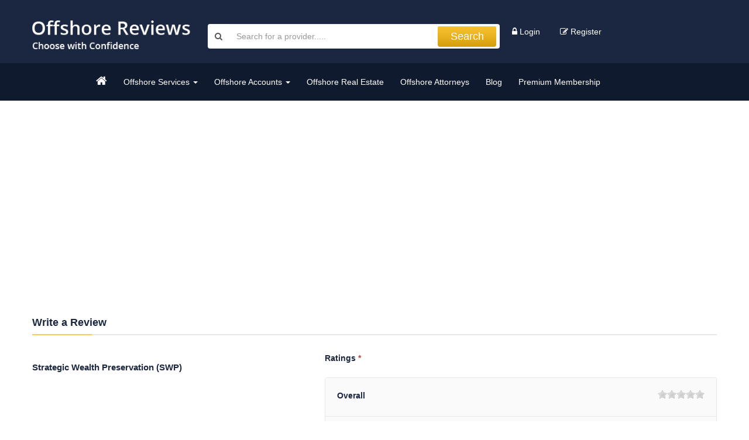

--- FILE ---
content_type: text/html; charset=utf-8
request_url: https://www.offshorereviews.com/write-a-review/provider/strategic-wealth-preservation
body_size: 45129
content:
<!DOCTYPE html>
<html>
<head lang="en">
    <meta charset="utf-8">
    <meta http-equiv="X-UA-Compatible" content="IE=edge">
    <meta name="viewport" content="width=device-width, initial-scale=1">
        <title>Offshore Incorporator</title>
        <!-- The above 3 meta tags *must* come first in the head; any other head content must come *after* these tags -->

    <link href="/site/css?v=zowmODK-MFfZkpqYdc_RyuHQ_xoSzoO_vzbRH4NJnIs1" rel="stylesheet"/>

    <link href="/Areas/Admin/Content/assets/global/plugins/select2/select2.css" rel="stylesheet" />
    <link href="/Areas/Admin/Content/assets/global/css/plugins.css" rel="stylesheet" />
    <link href="https://fonts.googleapis.com/css?family=Roboto+Condensed:300,300i,400,400i,700,700i" rel="stylesheet">
    <!-- HTML5 shim and Respond.js for IE8 support of HTML5 elements and media queries -->
    <!-- WARNING: Respond.js doesn't work if you view the page via file:// -->
    <!--[if lt IE 9]>
      <script src="https://oss.maxcdn.com/html5shiv/3.7.2/html5shiv.min.js"></script>
      <script src="https://oss.maxcdn.com/respond/1.4.2/respond.min.js"></script>
    <![endif]-->
    <script>
        (function (i, s, o, g, r, a, m) {
            i['GoogleAnalyticsObject'] = r; i[r] = i[r] || function () {
                (i[r].q = i[r].q || []).push(arguments)
            }, i[r].l = 1 * new Date(); a = s.createElement(o),
          m = s.getElementsByTagName(o)[0]; a.async = 1; a.src = g; m.parentNode.insertBefore(a, m)
        })(window, document, 'script', '//www.google-analytics.com/analytics.js', 'ga');

        ga('create', 'UA-71257035-1', 'auto');
        ga('send', 'pageview');

    </script>
<!-- Google tag (gtag.js) -->
<script async src="https://www.googletagmanager.com/gtag/js?id=G-H3257KS6QT"></script>
<script>
  window.dataLayer = window.dataLayer || [];
  function gtag(){dataLayer.push(arguments);}
  gtag('js', new Date());

  gtag('config', 'G-H3257KS6QT');
</script>

    <!-- Google Code for Remarketing Tag -->
    <!--
    Remarketing tags may not be associated with personally identifiable information or placed on pages related to sensitive categories. See more information and instructions on how to setup the tag on: http://google.com/ads/remarketingsetup-->
    <script type="text/javascript">
        /* <![CDATA[ */
        var google_conversion_id = 872399373;
        var google_custom_params = window.google_tag_params;
        var google_remarketing_only = true;
        /* ]]> */
    </script>
    <script type="text/javascript" src="//www.googleadservices.com/pagead/conversion.js">
    </script>
	<script src='https://www.google.com/recaptcha/api.js'></script>
    <noscript>
        <div style="display:inline;">
            <img height="1" width="1" style="border-style:none;" alt="" src="//googleads.g.doubleclick.net/pagead/viewthroughconversion/872399373/?guid=ON&amp;script=0" />
        </div>
    </noscript>
</head>
<body>
    <div class="site-header">
        <div class="container">
            <div class="row">
                <div class="col-md-3 col-sm-3">
                    <div class="header-logo">
                        <a href="/"><img src="/Content/images/logo.png" class="img-responsive" /></a>
                    </div>
                </div>

                <div class="col-md-9 col-sm-9 col-xs-12">
                    <div class="search-main clearfix">
                        <div class="header-right">
                            <div class="row">
                                <div class="col-md-12">
                                        <div >
                                            <div class="user-login">
                                                <a href="/Account/Login">
                                                    <i class="fa fa-lock"></i>
                                                    Login
                                                </a>
                                            </div>
                                            <div class="user-login">
                                                <a href="/Account/Register">
                                                    <i class="fa fa-pencil-square-o"></i>
                                                    Register
                                                </a>
                                            </div>
											
                                        </div>

                                </div>
                            </div>
                        </div>
                        <div class="search-form">
<form action="/Offshore/Search" method="post">                                <div class="input-group divcenter">
                                    <span class="input-group-addon"><i class="fa fa-search"></i></span>
                                    <input type="text" class="form-control" name="search" placeholder="Search for a provider.....">
                                    <span class="input-group-btn">
                                        <button type="submit" class="btn btn-icon">Search</button>
                                    </span>
                                </div>
</form>                        </div>
                        
                    </div>

                </div>

                
                
            </div>

        </div>
    </div>
    <!-- <div class="header-min-menu">
        <div class="container">
            <div id="menu_vert">
                <div id="slicknav_menu"></div>
                <div id="menuwrapper">
                    <ul id="primary-nav">
                        <li>
                            <a class="" href="/"><i class="fa fa-home"></i></a>
                        </li>
                                    <li>
                                        <a href="/reviews/offshore-incorporators-reviews">Offshore Incorporators</a>
                                    </li>
                                    <li>
                                        <a href="/reviews/offshore-registered-agents-reviews">Offshore Registered Agents</a>
                                    </li>
                                    <li>
                                        <a href="/reviews/offshore-banks-reviews">Offshore Banks</a>
                                    </li>
                                    <li>
                                        <a href="/reviews/offshore-brokerages-reviews">Offshore Brokerages</a>
                                    </li>
                                    <li>
                                        <a href="/reviews/offshore-ira-retirement-401k-reviews">Offshore Retirement Accounts</a>
                                    </li>
                                    <li>
                                        <a href="/reviews/offshore-precious-metals-reviews">Offshore Precious Metals</a>
                                    </li>
                                    <li>
                                        <a href="/reviews/offshore-real-estate-reviews-reviews">Offshore Real Estate</a>
                                    </li>
                                    <li>
                                        <a href="/reviews/offshore-merchant-accounts-reviews">Offshore Merchant Accounts</a>
                                    </li>
                                    <li>
                                        <a href="/reviews/offshore-attorneys-and-offshore-law-firms-reviews">Offshore Attorneys</a>
                                    </li>
                                    <li>
                                        <a href="/reviews/offshore-fund-providers-reviews">Offshore Fund Providers</a>
                                    </li>
                                    <li>
                                        <a href="/reviews/offshore-cryptocurrency-exchanges-reviews">Offshore Crypto Exchanges</a>
                                    </li>
                                    <li>
                                        <a href="/reviews/offshore-passports-residency-citizenship-reviews">2nd Passports &amp; Residency</a>
                                    </li>

                        <li>
                            <a class="" href="/blog">Blog</a>
                        </li>
                    </ul>
                </div>
            </div>
        </div>
    </div> -->
    <div class="header-min-menu">
        <div class="container">
            <div id="menu_vert">
                <!-- <div id="slicknav_menu"></div> -->
                <!-- Brand and toggle get grouped for better mobile display -->
                <div class="navbar-header">
                    <button type="button" class="navbar-toggle collapsed" data-toggle="collapse" data-target="#menuwrapper" aria-expanded="false">
                        <span class="sr-only">Toggle navigation</span>
                        <span class="icon-bar"></span>
                        <span class="icon-bar"></span>
                        <span class="icon-bar"></span>
                    </button>
                </div>
                <div id="menuwrapper" class="collapse navbar-collapse">
                    <ul id="primary-nav" class="navbar-nav nav">
                        <li>
                            <a class="" href="/"><i class="fa fa-home"></i></a>
                            
                        </li>
                        <li class="dropdown">
                            <a href="javascript:void(0);" class="dropdown-toggle" data-toggle="dropdown" role="button" aria-haspopup="true" aria-expanded="true" >Offshore Services <span class="caret"></span></a>
                            <ul class="dropdown-menu">
                                <li><a href="/reviews/offshore-incorporators-reviews">Offshore Incorporators</a></li>
                                <li><a href="/reviews/offshore-registered-agents-reviews">Offshore Registered Agents</a></li>
                                <li><a href="/reviews/offshore-ira-retirement-401k-reviews">Offshore Retirement Accounts</a></li>
                                <li><a href="/reviews/offshore-merchant-accounts-reviews">Offshore Merchant Accounts</a></li>
                                <li><a href="/reviews/offshore-passports-residency-citizenship-reviews">2nd Passports & Residency</a></li>
								<li><a href="/reviews/offshore-fund-providers-reviews">Offshore Fund Providers</a></li>
                            </ul>
                        </li>
                        <li class="dropdown">
                            <a  href="javascript:void(0);" class="dropdown-toggle" data-toggle="dropdown" role="button" aria-haspopup="true" aria-expanded="true">Offshore Accounts <span class="caret"></span></a>
                            <ul class="dropdown-menu">
                                <li><a href="/reviews/offshore-banks-reviews">Offshore Banks</a></li>
                                <li><a href="/reviews/offshore-brokerages-reviews">Offshore Brokerages</a></li>
                                <li><a href="/reviews/offshore-precious-metals-reviews">Offshore Precious Metals</a></li>
                                <li><a href="/reviews/offshore-cryptocurrency-exchanges-reviews">Offshore Crypto Exchanges</a></li>

                            </ul>
                        </li>

                        <li>
                            <a class="" href="/reviews/offshore-real-estate-reviews-reviews">Offshore Real Estate</a>
                        </li>
                        <li>
                            <a class="" href="/reviews/offshore-attorneys-and-offshore-law-firms-reviews">Offshore Attorneys</a>
                        </li>
                        <li>
                            <a class="" href="/blog">Blog</a>
                            
                        </li>
                        <li>
                            <a href="/Home/premium-membership">
                                Premium Membership
                            </a>
                        </li>

                    </ul>
                </div>
            </div>

        </div>
    </div>


    

<style>
    .tooltip-inner {
        max-width: none;
        text-align: justify;
    }
</style>
<link href="/Areas/Admin/Content/assets/global/plugins/bootstrap-switch/css/bootstrap-switch.css" rel="stylesheet" />
<link href="/Areas/Admin/Content/assets/global/plugins/rateit/src/rateit.css" rel="stylesheet" />
<div class="wrt_rvw">
    <div class="container">
        <div class="row">
                <div class="col-md-12">
                    <h2>Write a Review</h2>
                    <div class="wrt_rvt_bdr"></div>
                </div>
        </div>
            <div class="row">
                <div class="col-md-5">
                    <div class="offshore-blog">
                        <div class="offshore-image">
                            <div class="offshore-contain">
                                <a href="/provider/strategic-wealth-preservation-reviews"> <h3>Strategic Wealth Preservation (SWP)</h3></a>
                                    <p></p>
                            </div>

                        </div>
                    </div>
                </div>
                <div class="col-md-7">
                    <div class="wrt_rgt">
<form action="/write-a-review/provider/strategic-wealth-preservation" class="form-horizontal" enctype="multipart/form-data" id="writeReviews" method="post">                            <h3><label>Ratings <span class="required">*</span></label></h3>
                                <div class="alert alert-danger" style="display:none;">
                                    <button class="close" data-close="alert"></button>
                                    <span></span>
                                </div>
                            <div class="alert alert-success" style="display:none;">
                                <button class="close" data-close="alert"></button>
                                <span></span>
                            </div>
                            <div class="main_box">
                                <input data-val="true" data-val-number="The field ProviderReviewID must be a number." data-val-required="The ProviderReviewID field is required." id="ProviderReviewID" name="ProviderReviewID" type="hidden" value="0" />
                                <div class="box_cont">
                                    <label>Overall</label>
                                    <div class="click_rate">
                                        <input type="range" min="0" max="5" value="0" step="1" id="ratOverall" />
                                        <div class="rateit" data-rateit-backingfld="#ratOverall" data-rateit-resetable="false"> </div>
                                        <input data-val="true" data-val-number="The field OverAll must be a number." data-val-required="The OverAll field is required." id="ratingOverAll" name="OverAll" type="hidden" value="0" />
                                    </div>
                                </div>

                                <div class="box_cont">
                                    <label>Value</label>
                                    <div class="click_rate">
                                        <input type="range" min="0" max="5" value="0" step="1" id="ratValue" />
                                        <div class="rateit" data-rateit-backingfld="#ratValue" data-rateit-resetable="false"> </div>
                                        <input data-val="true" data-val-number="The field Value must be a number." data-val-required="The Value field is required." id="ratingValue" name="Value" type="hidden" value="0" />
                                    </div>
                                </div>


                                <div class="box_cont">
                                    <label>Service</label>
                                    <div class="click_rate">
                                        <input type="range" min="0" max="5" value="0" step="1" id="ratService" />
                                        <div class="rateit" data-rateit-backingfld="#ratService" data-rateit-resetable="false"> </div>
                                        <input data-val="true" data-val-number="The field Service must be a number." data-val-required="The Service field is required." id="ratingService" name="Service" type="hidden" value="0" />
                                    </div>
                                </div>

                                <div class="box_cont">
                                    <label>Expertise</label>
                                    <div class="click_rate">
                                        <input type="range" min="0" max="5" value="0" step="1" id="ratExpertise" />
                                        <div class="rateit" data-rateit-backingfld="#ratExpertise" data-rateit-resetable="false"> </div>
                                        <input data-val="true" data-val-number="The field Expertise must be a number." data-val-required="The Expertise field is required." id="ratingExpertise" name="Expertise" type="hidden" value="0" />
                                    </div>
                                </div>

                                <div class="box_cont last">
                                    <label>Would you recommend ?</label>
                                    <span>
                                        <label class="radio-inline">
                                            <input data-val="true" data-val-required="The IsRecommanded field is required." id="IsRecommanded" name="IsRecommanded" type="radio" value="True" /> Yes
                                        </label>
                                        <label class="radio-inline">
                                            <input checked="checked" id="IsRecommanded" name="IsRecommanded" type="radio" value="False" /> No
                                        </label>
                                    </span>
                                </div>
                            </div>
                                <div class="wrt_rvw">

                                    <div class="form-group">
                                        <label for="exampleInputEmail1">Title of Your Review <span class="required">*</span></label>
                                        <input class="form-control required" id="ReviewTitle" name="ReviewTitle" placeholder="Summarize Your Experience" type="text" value="" />
                                    </div>

                                    <div class="form-group">
                                        <label for="exampleInputEmail1">Your Review <span class="required">*</span></label>
                                        <textarea class="form-control required" cols="20" id="ReviewDescription" name="ReviewDescription" placeholder="Describe Your Experience In Detail" rows="3">
</textarea>
                                    </div>

                                    <div class="form-group what_box">
                                        <label for="exampleInputEmail1">Upload Proof of business relationship </label> <span>(optional)</span>

                                        <a class="what_link" href="javascript:void(0);" data-html="true" data-toggle="tooltip" data-placement="top" title="Upload proof of your business relationship with this provider and your review will be marked as a Verified Review.  Verified reviews indicate positively that the reviewer is (or was) a client of the provider and therefore are more authoritative than unverified reviews.
                                           <br><br>Proof of relationship documents include certificates of incorporation, receipts, bank or credit card statements with a transaction from the provider, online banking, trading or metals storage screenshots, invoices, etc.  PDF format is preferred.
                                           <br><br>**Proof of relationship documents will be reviewed and then securely deleted.">What's This?</a>
                                        <input type="file" class="form-control" id="reviewProof" name="reviewProof" style="height:auto;">
                                    </div>

                                        <div class="checbox">
                                            <label>
                                                <input type="checkbox" id="chkAgree"> I certify that this review is based on my own experience and is my genuine opinion of this offshore service provider. I understand that OffshoreReviews has a zero-tolerance policy on fake reviews. 
                                            </label>
                                        </div>
                                        <div class="submit_btn">
                                            <button type="submit" id="btnSubmit" class="review" data-toggle="modal"> Submit Your Review </button>
                                            
                                            <p>
                                                <b>
                                                    Only your Username will be the name listed on your reviews. Your first and last name will NOT be listed on the website, nor will it be available to providers. If you don’t have a Username, you will be prompted to create one after submitting your review.
                                                </b>
                                            </p>
                                        </div>
                                        <p>* Required</p>
                                </div>
</form>                    </div>
                </div>
            </div>
    </div>
</div>

<div>

</div>

<div id="submit_form" class="modal fade" tabindex="-1" role="dialog" aria-labelledby="contactprovider">
    <div class="modal-dialog modal-md">
        <div class="modal-content">
            <div class="modal-body">
                <button type="button" class="close" data-dismiss="modal" aria-label="Close"><span aria-hidden="true">&times;</span></button>
                <div class="row">
                    <div class="col-sm-12">
                        <div class="login_title"><h1>Sign in to complete your review</h1></div>
                        <div class="login_title_bdr"></div>
                        <div class="login_form">
                           
<form action="/Account/Login?returnUrl=%2Fwrite-a-review%2Fprovider%2Fstrategic-wealth-preservation" method="post"><input name="__RequestVerificationToken" type="hidden" value="ro7TZ8spvSX2fIkcvBQXYwn-HVHp0jeVVAy7EnqGM4Coy_iqrhaTt8_hRcNCPu4Bz72-qKL62kEQh3RKnl-j2wAVnV3wbyRGtonpWrtD5Go1" /><div class="validation-summary-valid" data-valmsg-summary="true"><ul><li style="display:none"></li>
</ul></div>                                <div class="login_title"><h1>Login</h1></div>
                                <div class="login_title_bdr"></div>
                                <div class="form-group">
                                    <input type="email" class="form-control" name="Email" placeholder="Email">
                                </div>
                                <div class="form-group">
                                    <input type="password" class="form-control" name="Password" placeholder="Password">
                                </div>
                                <div class="row submit_popup">
                                    <div class="col-sm-6">
                                        <button type="submit" class="btn btn-default" value="Login">Login</button>
                                        <a id="btnForgot" data-toggle="modal"> Forgot Your Password ? </a>
                                    </div>
                                    <div class="col-sm-6 spc">
                                        <div class="submit_title">Not an OffshoreReviews member?</div>
                                        <a id="btnJoin" data-toggle="modal">Join for free</a>
                                    </div>
                                </div>
</form>                        </div>
                    </div>
                </div>
            </div>
        </div><!-- /.modal-content -->
    </div>
</div><!-- /.modal -->

<div id="forgotpassword_form" class="modal fade" tabindex="-1" role="dialog" aria-labelledby="forgotpasswordbody">
    <div class="modal-dialog modal-md">
        <div class="modal-content">
            <div class="modal-body">
                <button type="button" class="close" data-dismiss="modal" aria-label="Close"><span aria-hidden="true">&times;</span></button>
                <div class="row">
                    <div class="col-sm-12">
                        <div class="login_form">
                            <form>
                                <div class="login_title"><h1>Forgot Password?</h1></div>
                                <div class="login_title_bdr"></div>
                                <div class="form-group">
                                    <input type="email" class="form-control" id="exampleInputEmail1" placeholder="Enter Your Email address">
                                </div>
                                <div class="row submit_popup">
                                    <div class="col-sm-12">
                                        <button type="submit" class="btn btn-default left_text" value="Forgot">Submit</button>

                                        <div class="spc back_btn left_text">
                                            <a id="btnLogin" class="btnLogin" data-toggle="modal">Back</a>
                                        </div>

                                    </div>
                                </div>
                            </form>
                        </div>
                    </div>
                </div>
            </div>
        </div><!-- /.modal-content -->
    </div>
</div>

<div id="register_form" class="modal fade" tabindex="-1" role="dialog" aria-labelledby="registerbody">
    <div class="modal-dialog modal-md">
        <div class="modal-content">
            <div class="modal-body">
                <button type="button" class="close" data-dismiss="modal" aria-label="Close"><span aria-hidden="true">&times;</span></button>
                <div class="row">
                    <div class="col-sm-12">
                        <div class="login_form">
<form action="/Account/Register?returnUrl=%2Fwrite-a-review%2Fprovider%2Fstrategic-wealth-preservation" method="post"><input name="__RequestVerificationToken" type="hidden" value="GEsWa-JxDqx3uds92LUIvOZXUOasvD2zDCqrp3HV45XgOMUwE3oDepo-IYtD0vWxat_B7o7WEqWqSYqxJ9u3PUAYilqsQx8a0QYAjCTy_kk1" /><div class="validation-summary-valid" data-valmsg-summary="true"><ul><li style="display:none"></li>
</ul></div>                                <div class="login_title"><h1>Registration</h1></div>
                                <div class="login_title_bdr"></div>
                                <div class="form-group">
                                    <input type="text" name="FirstName" class="form-control" id="txtFirstName" placeholder="First Name" />
                                </div>
                                <div class="form-group">
                                    <input type="text" name="LastName" class="form-control" id="txtLastName" placeholder="Last Name" />
                                </div>
                                <div class="form-group">
                                    <input type="text" name="NickName" class="form-control" id="txtNickName" placeholder="Nick Name" />
                                </div>
                                <div class="form-group">
                                    <input type="email" name="Email" class="form-control" id="txtEmail" placeholder="Email" />
                                </div>
                                <div class="form-group">
                                    <input type="password" name="Password" class="form-control" id="txtPassword" placeholder="Password" />
                                </div>
                                <input type="hidden" name="UserType" value="5" />
 <div class="g-recaptcha" data-sitekey="6Ldw2rMpAAAAAJNJi_nVVXUs138T-mI9iwUlCwb7"></div>
 <div class="validation-summary-errors" style="color:red" id="captchaMessage">Please verify that you are not a robot</div>
                                <div class="row submit_popup">
                                    <div class="col-sm-12">
                                        <button type="submit" onclick="return onSubmit()" class="btn btn-default left_text">Submit</button>

                                        <div class="spc back_btn">
                                            <a id="btnLogin" class="btnLogin left_text" data-toggle="modal">Back</a>
                                        </div>
                                    </div>
                                </div>
</form>                        </div>
                    </div>
                </div>
            </div>
        </div><!-- /.modal-content -->
    </div>
</div>


     <div class="container">
            <div class="row">
                <div class="col-md-10 col-sm-12">
<ins class="adsbygoogle"
style="display:block; "
data-ad-client="ca-pub-1750301943075978"
data-ad-slot="3813164024"
data-ad-format="auto"
data-full-width-responsive="true"></ins>
</div>
</div>
</div>
    <div class="footer">
        <div class="container">
            <div class="row">
                <div class="col-md-10 col-sm-12">
                    <div class="footer-menu">
                        <ul>
                            <li>
                                <a href="/Offshore/WriteReviewSearch">Write a Review </a>
                            </li>
                            
                            <li>
                                <a href="/Offshore/SuggestProvider">Suggest a Provider</a>
                            </li>
                            
                            
                                            <li>
                                                <a href="/Home/premium-membership">Premium Membership</a>
                                            </li>
                                            <li>
                                                <a href="/Home/choose-with-confidence">Choose With Confidence</a>
                                            </li>
                                            <li>
                                                <a href="/Home/about-offshore-reviews">About</a>
                                            </li>
                                            <li>
                                                <a href="/Home/contact">Contact</a>
                                            </li>
                                            <li>
                                                <a href="/Home/termsofuse">Terms Of Use</a>
                                            </li>
                                            <li>
                                                <a href="/Home/privacy-policy">Privacy Policy</a>
                                            </li>
                                            <li>
                                                <a href="/Home/offshore-vocabulary">Offshore Vocabulary</a>
                                            </li>

                            <li>
                                <a href="javascript:void(0);" class="signup-newsletter">Sign Up For Our Newsletter</a>
                            </li>
                            <li>
                                <a href="/blog">Blog</a>
                            </li>
                        </ul>
                        <p><a href="/">OffshoreReviews.com</a> &copy; 2026</p>
                    </div>
                </div>
                <div class="col-md-2 col-sm-12">
                    <div class="widget_social_icon">
                        <ul class="social_icon">
                            <li><a class="facebook" href="https://www.facebook.com/OffshoreReviews/" target="_blank"><i class="fa fa-facebook"></i></a></li>
                            <li><a class="twitter" href="https://twitter.com/OffshoreReviews" target="_blank"><i class="fa fa-twitter"></i></a></li>
                           
                        </ul>
                    </div>
                </div>
            </div>
        </div>
    </div>
    <div id="signup_newsletter" class="modal fade" tabindex="-1" role="dialog" aria-labelledby="registerbody">
        <div class="modal-dialog modal-md">
            <div class="modal-content">
                <div class="modal-body">
                    <button type="button" class="close" data-dismiss="modal" aria-label="Close"><span aria-hidden="true">&times;</span></button>
                    <div class="row">
                        <div class="col-sm-12">
                            <div class="login_form">
                                <div class="login_title">
                                    <h1>Sign Up For Our Newsletter</h1>
                                </div>
                                <div class="alert alert-danger" style="display:none;">
                                    <span></span>
                                </div>
                                <div class="alert alert-success" style="display:none;">
                                    <span></span>
                                </div>
<form action="/newslettersubscription" method="post">                                    <div class="form-area">
                                        <div class="form-group">
                                            <input type="email" required class="form-control" id="txtEmail" placeholder="Email Address" />
                                        </div>
                                        <div class="row submit_popup">
                                            <div class="col-sm-12">
                                                <button id="btnNewsLetterSubscription" type="submit" class="btn btn-default left_text">Submit</button>
                                                <div class="spc back_btn">
                                                    <a id="btnLogin" class="btnLogin left_text" data-dismiss="modal" data-toggle="modal">Back</a>
                                                </div>
                                            </div>
                                        </div>
                                    </div>
</form>                            </div>
                        </div>
                    </div>
                </div>
            </div><!-- /.modal-content -->
        </div>
    </div>
    <script src="/Scripts/js?v=Jb58g4lgTvC-Y6KdF_NLFS_wsF9-XbYLil4TC6iInKQ1"></script>

    <script type="text/javascript" src="/Areas/Admin/Content/assets/global/plugins/select2/select2.min.js"></script>
    <script type="text/javascript" src="/Areas/Admin/Content/assets/global/plugins/jquery-validation/js/jquery.validate.min.js"></script>
    <script type="text/javascript" src="/Areas/Admin/Content/assets/global/plugins/jquery-validation/js/additional-methods.min.js"></script>
    <script type="text/javascript" src="/Scripts/form-validation.js"></script>
    <script async src="//pagead2.googlesyndication.com/pagead/js/adsbygoogle.js"></script>
    <script>
        $(document).ready(function () {
            $('#primary-nav').slicknav({ prependTo: '#slicknav_menu' });

            $("#primary-nav > li").hover(function () {
                $("#primary-nav > li .menuactive").addClass('hoverd')
            }, function () {
                $("#primary-nav > li .menuactive").removeClass('hoverd')
            });

            var pgurl = window.location.href.substr(window.location.href.lastIndexOf("/") + 1);
            $("ul#primary-nav li a").each(function () {
                var url = $(this).attr("href").substr($(this).attr("href").lastIndexOf("/") + 1)
                if (url == pgurl) {
                    $(this).addClass("menuactive");
                }
            });
            $("#primary-nav  li .dropdown-menu .menuactive").closest('.dropdown').find('.dropdown-toggle').addClass('menuactive');

            $(".signup-newsletter").click(function () {
                $("#txtEmail").val('');
                $("#signup_newsletter .form-area").show();
                $('#signup_newsletter .alert').hide();
                $("#signup_newsletter").modal();
            });

            $('.select2_category').select2({
                placeholder: "Select an option",
                allowClear: true
            });

            $('#ddlHomeCountry').change(function () {
                window.location = $(this).val();
            });

            $("#btnNewsLetterSubscription").click(function () {
                if ($.trim($("#txtEmail").val()) == '') {
                    $("#signup_newsletter .alert.alert-danger").show().find('span').html("Email address is required.");
                    return false;
                }
                else if (!isValidEmailAddress($("#txtEmail").val())) {
                    $("#signup_newsletter .alert.alert-danger").show().find('span').html("Please enter valid email address.");
                    return false;
                }

                $.ajax({
                    cache: false,
                    type: "POST",
                    url: '/newslettersubscription',
                    data: { email: $.trim($("#txtEmail").val()) },
                    success: function (result) {
                        if (result.sucess) {
                            $("#signup_newsletter .form-area, #signup_newsletter .alert.alert-danger").hide();
                            $("#signup_newsletter .alert.alert-success").show().find('span').html(result.Message);
                        }
                        else {
                            $("#signup_newsletter .alert.alert-success").hide();
                            $("#signup_newsletter .alert.alert-danger").show().find('span').html(result.Message);
                        }
                    },
                    error: function () {
                        alert("Error");
                        $("#loading").hide();
                    }
                });
                return false;
            });
        });

        function isValidEmailAddress(emailAddress) {
            var pattern = /^([a-z\d!#$%&'*+\-\/=?^_`{|}~\u00A0-\uD7FF\uF900-\uFDCF\uFDF0-\uFFEF]+(\.[a-z\d!#$%&'*+\-\/=?^_`{|}~\u00A0-\uD7FF\uF900-\uFDCF\uFDF0-\uFFEF]+)*|"((([ \t]*\r\n)?[ \t]+)?([\x01-\x08\x0b\x0c\x0e-\x1f\x7f\x21\x23-\x5b\x5d-\x7e\u00A0-\uD7FF\uF900-\uFDCF\uFDF0-\uFFEF]|\\[\x01-\x09\x0b\x0c\x0d-\x7f\u00A0-\uD7FF\uF900-\uFDCF\uFDF0-\uFFEF]))*(([ \t]*\r\n)?[ \t]+)?")@(([a-z\d\u00A0-\uD7FF\uF900-\uFDCF\uFDF0-\uFFEF]|[a-z\d\u00A0-\uD7FF\uF900-\uFDCF\uFDF0-\uFFEF][a-z\d\-._~\u00A0-\uD7FF\uF900-\uFDCF\uFDF0-\uFFEF]*[a-z\d\u00A0-\uD7FF\uF900-\uFDCF\uFDF0-\uFFEF])\.)+([a-z\u00A0-\uD7FF\uF900-\uFDCF\uFDF0-\uFFEF]|[a-z\u00A0-\uD7FF\uF900-\uFDCF\uFDF0-\uFFEF][a-z\d\-._~\u00A0-\uD7FF\uF900-\uFDCF\uFDF0-\uFFEF]*[a-z\u00A0-\uD7FF\uF900-\uFDCF\uFDF0-\uFFEF])\.?$/i;
            return pattern.test(emailAddress);
        };

        $(document).ready(function () {
            (adsbygoogle = window.adsbygoogle || []).onload = function () {
                [].forEach.call(document.getElementsByClassName('adsbygoogle'), function () {
                    adsbygoogle.push({})
                })
            }
        });
    </script>
    
    <script src="/Areas/Admin/Content/assets/global/plugins/rateit/src/jquery.rateit.js"></script>
    <script src="/Areas/Admin/Content/assets/global/plugins/bootstrap-switch/js/bootstrap-switch.min.js"></script>
    <script>
        $(document).ready(function () {
            //$("[name='IsRecommanded']").bootstrapSwitch();
            $("#btnSubmitResponse").click(function () {
                var response = $.trim($(".textarea-comment").val());
                if (response == '') {
                    $('#error').addClass('alert alert-danger').text("Response is required");
                    return false;
                }
                else {
                    $('#error').text("").removeClass('alert alert-danger');
                    $("#commentform").submit();
                }
            });
 function onSubmit() {
     if (grecaptcha.getResponse()) {
         $('#captchaMessage').hide();

         return true;
     }
     $('#captchaMessage').show();
     return false;
 }
 $('#captchaMessage').hide();
            $("#btnJoin").click(function () {
                $('#submit_form').modal('hide');
                $('#forgotpassword_form').modal('hide');
                $('#register_form').modal();
            });

            $("#btnForgot").click(function () {
                $('#submit_form').modal('hide');
                $("#forgotpassword_form").modal();
                $('#register_form').modal('hide');
            });

            $(".btnLogin").click(function () {
                $('#submit_form').modal();
                $("#forgotpassword_form").modal('hide');
                $('#register_form').modal('hide');
            });

            $("#btnSubmit").click(function () {
                var OverAll = parseInt($("#ratOverall").val());
                var Value = parseInt($("#ratValue").val());
                var Service = parseInt($("#ratService").val());
                var Expertise = parseInt($("#ratExpertise").val());
                var Title = $.trim($("input[name='ReviewTitle']").val());
                var Description = $.trim($("textarea[name='ReviewDescription']").val());

                $("#ratingOverAll").val(OverAll);
                $("#ratingValue").val(Value);
                $("#ratingService").val(Service);
                $("#ratingExpertise").val(Expertise);

                var Error = [];
                if (OverAll <= 0 || isNaN(OverAll)) {
                    Error.push("Please give overall rating")
                }
                if (Value <= 0 || isNaN(Value)) {
                    Error.push("Please give value rating")
                }
                if (Service <= 0 || isNaN(Service)) {
                    Error.push("Please give service rating")
                }
                if (Expertise <= 0 || isNaN(Expertise)) {
                    Error.push("Please give exprttise rating")
                }
                if (Title == '') {
                    Error.push("Please enter review title")
                }
                if (Description == '') {
                    Error.push("Please enter review description")
                }
                if (!$("#chkAgree").is(":checked")) {
                    Error.push("Please check the <i>I certify</i> box to agree to our review terms.")
                }

                var allowedFiles = [".png", ".jpg", ".jpeg", ".gif", ".bmp", ".pdf"];
                var fileUpload = $("input[name='reviewProof']");
                var regex = new RegExp("([a-zA-Z0-9\s_\\.\-:])+(" + allowedFiles.join('|') + ")$");
                if (fileUpload.val() != '' && !regex.test(fileUpload.val().toLowerCase())) {
                    Error.push("Please upload files having extensions: <b>" + allowedFiles.join(', ') + "</b> only.");
                }
                if (Error.length > 0) {
                    $('.alert.alert-danger').show().find('span').html(Error.join("<br/>"));
                    return false;
                }
                else {
                    $('.alert.alert-danger').hide();
                }
                return true;
            });

            $(function () {
                $('[data-toggle="tooltip"]').tooltip()
            })
        });
    </script>


    <div id="loading" style="display:none;">
        <img id="loading-image" src="/Content/images/fancybox_loading@2x.gif" alt="Loading..." />
    </div>
</body>

</html>


--- FILE ---
content_type: text/html; charset=utf-8
request_url: https://www.google.com/recaptcha/api2/anchor?ar=1&k=6Ldw2rMpAAAAAJNJi_nVVXUs138T-mI9iwUlCwb7&co=aHR0cHM6Ly93d3cub2Zmc2hvcmVyZXZpZXdzLmNvbTo0NDM.&hl=en&v=N67nZn4AqZkNcbeMu4prBgzg&size=normal&anchor-ms=20000&execute-ms=30000&cb=4dubzo8t808y
body_size: 49194
content:
<!DOCTYPE HTML><html dir="ltr" lang="en"><head><meta http-equiv="Content-Type" content="text/html; charset=UTF-8">
<meta http-equiv="X-UA-Compatible" content="IE=edge">
<title>reCAPTCHA</title>
<style type="text/css">
/* cyrillic-ext */
@font-face {
  font-family: 'Roboto';
  font-style: normal;
  font-weight: 400;
  font-stretch: 100%;
  src: url(//fonts.gstatic.com/s/roboto/v48/KFO7CnqEu92Fr1ME7kSn66aGLdTylUAMa3GUBHMdazTgWw.woff2) format('woff2');
  unicode-range: U+0460-052F, U+1C80-1C8A, U+20B4, U+2DE0-2DFF, U+A640-A69F, U+FE2E-FE2F;
}
/* cyrillic */
@font-face {
  font-family: 'Roboto';
  font-style: normal;
  font-weight: 400;
  font-stretch: 100%;
  src: url(//fonts.gstatic.com/s/roboto/v48/KFO7CnqEu92Fr1ME7kSn66aGLdTylUAMa3iUBHMdazTgWw.woff2) format('woff2');
  unicode-range: U+0301, U+0400-045F, U+0490-0491, U+04B0-04B1, U+2116;
}
/* greek-ext */
@font-face {
  font-family: 'Roboto';
  font-style: normal;
  font-weight: 400;
  font-stretch: 100%;
  src: url(//fonts.gstatic.com/s/roboto/v48/KFO7CnqEu92Fr1ME7kSn66aGLdTylUAMa3CUBHMdazTgWw.woff2) format('woff2');
  unicode-range: U+1F00-1FFF;
}
/* greek */
@font-face {
  font-family: 'Roboto';
  font-style: normal;
  font-weight: 400;
  font-stretch: 100%;
  src: url(//fonts.gstatic.com/s/roboto/v48/KFO7CnqEu92Fr1ME7kSn66aGLdTylUAMa3-UBHMdazTgWw.woff2) format('woff2');
  unicode-range: U+0370-0377, U+037A-037F, U+0384-038A, U+038C, U+038E-03A1, U+03A3-03FF;
}
/* math */
@font-face {
  font-family: 'Roboto';
  font-style: normal;
  font-weight: 400;
  font-stretch: 100%;
  src: url(//fonts.gstatic.com/s/roboto/v48/KFO7CnqEu92Fr1ME7kSn66aGLdTylUAMawCUBHMdazTgWw.woff2) format('woff2');
  unicode-range: U+0302-0303, U+0305, U+0307-0308, U+0310, U+0312, U+0315, U+031A, U+0326-0327, U+032C, U+032F-0330, U+0332-0333, U+0338, U+033A, U+0346, U+034D, U+0391-03A1, U+03A3-03A9, U+03B1-03C9, U+03D1, U+03D5-03D6, U+03F0-03F1, U+03F4-03F5, U+2016-2017, U+2034-2038, U+203C, U+2040, U+2043, U+2047, U+2050, U+2057, U+205F, U+2070-2071, U+2074-208E, U+2090-209C, U+20D0-20DC, U+20E1, U+20E5-20EF, U+2100-2112, U+2114-2115, U+2117-2121, U+2123-214F, U+2190, U+2192, U+2194-21AE, U+21B0-21E5, U+21F1-21F2, U+21F4-2211, U+2213-2214, U+2216-22FF, U+2308-230B, U+2310, U+2319, U+231C-2321, U+2336-237A, U+237C, U+2395, U+239B-23B7, U+23D0, U+23DC-23E1, U+2474-2475, U+25AF, U+25B3, U+25B7, U+25BD, U+25C1, U+25CA, U+25CC, U+25FB, U+266D-266F, U+27C0-27FF, U+2900-2AFF, U+2B0E-2B11, U+2B30-2B4C, U+2BFE, U+3030, U+FF5B, U+FF5D, U+1D400-1D7FF, U+1EE00-1EEFF;
}
/* symbols */
@font-face {
  font-family: 'Roboto';
  font-style: normal;
  font-weight: 400;
  font-stretch: 100%;
  src: url(//fonts.gstatic.com/s/roboto/v48/KFO7CnqEu92Fr1ME7kSn66aGLdTylUAMaxKUBHMdazTgWw.woff2) format('woff2');
  unicode-range: U+0001-000C, U+000E-001F, U+007F-009F, U+20DD-20E0, U+20E2-20E4, U+2150-218F, U+2190, U+2192, U+2194-2199, U+21AF, U+21E6-21F0, U+21F3, U+2218-2219, U+2299, U+22C4-22C6, U+2300-243F, U+2440-244A, U+2460-24FF, U+25A0-27BF, U+2800-28FF, U+2921-2922, U+2981, U+29BF, U+29EB, U+2B00-2BFF, U+4DC0-4DFF, U+FFF9-FFFB, U+10140-1018E, U+10190-1019C, U+101A0, U+101D0-101FD, U+102E0-102FB, U+10E60-10E7E, U+1D2C0-1D2D3, U+1D2E0-1D37F, U+1F000-1F0FF, U+1F100-1F1AD, U+1F1E6-1F1FF, U+1F30D-1F30F, U+1F315, U+1F31C, U+1F31E, U+1F320-1F32C, U+1F336, U+1F378, U+1F37D, U+1F382, U+1F393-1F39F, U+1F3A7-1F3A8, U+1F3AC-1F3AF, U+1F3C2, U+1F3C4-1F3C6, U+1F3CA-1F3CE, U+1F3D4-1F3E0, U+1F3ED, U+1F3F1-1F3F3, U+1F3F5-1F3F7, U+1F408, U+1F415, U+1F41F, U+1F426, U+1F43F, U+1F441-1F442, U+1F444, U+1F446-1F449, U+1F44C-1F44E, U+1F453, U+1F46A, U+1F47D, U+1F4A3, U+1F4B0, U+1F4B3, U+1F4B9, U+1F4BB, U+1F4BF, U+1F4C8-1F4CB, U+1F4D6, U+1F4DA, U+1F4DF, U+1F4E3-1F4E6, U+1F4EA-1F4ED, U+1F4F7, U+1F4F9-1F4FB, U+1F4FD-1F4FE, U+1F503, U+1F507-1F50B, U+1F50D, U+1F512-1F513, U+1F53E-1F54A, U+1F54F-1F5FA, U+1F610, U+1F650-1F67F, U+1F687, U+1F68D, U+1F691, U+1F694, U+1F698, U+1F6AD, U+1F6B2, U+1F6B9-1F6BA, U+1F6BC, U+1F6C6-1F6CF, U+1F6D3-1F6D7, U+1F6E0-1F6EA, U+1F6F0-1F6F3, U+1F6F7-1F6FC, U+1F700-1F7FF, U+1F800-1F80B, U+1F810-1F847, U+1F850-1F859, U+1F860-1F887, U+1F890-1F8AD, U+1F8B0-1F8BB, U+1F8C0-1F8C1, U+1F900-1F90B, U+1F93B, U+1F946, U+1F984, U+1F996, U+1F9E9, U+1FA00-1FA6F, U+1FA70-1FA7C, U+1FA80-1FA89, U+1FA8F-1FAC6, U+1FACE-1FADC, U+1FADF-1FAE9, U+1FAF0-1FAF8, U+1FB00-1FBFF;
}
/* vietnamese */
@font-face {
  font-family: 'Roboto';
  font-style: normal;
  font-weight: 400;
  font-stretch: 100%;
  src: url(//fonts.gstatic.com/s/roboto/v48/KFO7CnqEu92Fr1ME7kSn66aGLdTylUAMa3OUBHMdazTgWw.woff2) format('woff2');
  unicode-range: U+0102-0103, U+0110-0111, U+0128-0129, U+0168-0169, U+01A0-01A1, U+01AF-01B0, U+0300-0301, U+0303-0304, U+0308-0309, U+0323, U+0329, U+1EA0-1EF9, U+20AB;
}
/* latin-ext */
@font-face {
  font-family: 'Roboto';
  font-style: normal;
  font-weight: 400;
  font-stretch: 100%;
  src: url(//fonts.gstatic.com/s/roboto/v48/KFO7CnqEu92Fr1ME7kSn66aGLdTylUAMa3KUBHMdazTgWw.woff2) format('woff2');
  unicode-range: U+0100-02BA, U+02BD-02C5, U+02C7-02CC, U+02CE-02D7, U+02DD-02FF, U+0304, U+0308, U+0329, U+1D00-1DBF, U+1E00-1E9F, U+1EF2-1EFF, U+2020, U+20A0-20AB, U+20AD-20C0, U+2113, U+2C60-2C7F, U+A720-A7FF;
}
/* latin */
@font-face {
  font-family: 'Roboto';
  font-style: normal;
  font-weight: 400;
  font-stretch: 100%;
  src: url(//fonts.gstatic.com/s/roboto/v48/KFO7CnqEu92Fr1ME7kSn66aGLdTylUAMa3yUBHMdazQ.woff2) format('woff2');
  unicode-range: U+0000-00FF, U+0131, U+0152-0153, U+02BB-02BC, U+02C6, U+02DA, U+02DC, U+0304, U+0308, U+0329, U+2000-206F, U+20AC, U+2122, U+2191, U+2193, U+2212, U+2215, U+FEFF, U+FFFD;
}
/* cyrillic-ext */
@font-face {
  font-family: 'Roboto';
  font-style: normal;
  font-weight: 500;
  font-stretch: 100%;
  src: url(//fonts.gstatic.com/s/roboto/v48/KFO7CnqEu92Fr1ME7kSn66aGLdTylUAMa3GUBHMdazTgWw.woff2) format('woff2');
  unicode-range: U+0460-052F, U+1C80-1C8A, U+20B4, U+2DE0-2DFF, U+A640-A69F, U+FE2E-FE2F;
}
/* cyrillic */
@font-face {
  font-family: 'Roboto';
  font-style: normal;
  font-weight: 500;
  font-stretch: 100%;
  src: url(//fonts.gstatic.com/s/roboto/v48/KFO7CnqEu92Fr1ME7kSn66aGLdTylUAMa3iUBHMdazTgWw.woff2) format('woff2');
  unicode-range: U+0301, U+0400-045F, U+0490-0491, U+04B0-04B1, U+2116;
}
/* greek-ext */
@font-face {
  font-family: 'Roboto';
  font-style: normal;
  font-weight: 500;
  font-stretch: 100%;
  src: url(//fonts.gstatic.com/s/roboto/v48/KFO7CnqEu92Fr1ME7kSn66aGLdTylUAMa3CUBHMdazTgWw.woff2) format('woff2');
  unicode-range: U+1F00-1FFF;
}
/* greek */
@font-face {
  font-family: 'Roboto';
  font-style: normal;
  font-weight: 500;
  font-stretch: 100%;
  src: url(//fonts.gstatic.com/s/roboto/v48/KFO7CnqEu92Fr1ME7kSn66aGLdTylUAMa3-UBHMdazTgWw.woff2) format('woff2');
  unicode-range: U+0370-0377, U+037A-037F, U+0384-038A, U+038C, U+038E-03A1, U+03A3-03FF;
}
/* math */
@font-face {
  font-family: 'Roboto';
  font-style: normal;
  font-weight: 500;
  font-stretch: 100%;
  src: url(//fonts.gstatic.com/s/roboto/v48/KFO7CnqEu92Fr1ME7kSn66aGLdTylUAMawCUBHMdazTgWw.woff2) format('woff2');
  unicode-range: U+0302-0303, U+0305, U+0307-0308, U+0310, U+0312, U+0315, U+031A, U+0326-0327, U+032C, U+032F-0330, U+0332-0333, U+0338, U+033A, U+0346, U+034D, U+0391-03A1, U+03A3-03A9, U+03B1-03C9, U+03D1, U+03D5-03D6, U+03F0-03F1, U+03F4-03F5, U+2016-2017, U+2034-2038, U+203C, U+2040, U+2043, U+2047, U+2050, U+2057, U+205F, U+2070-2071, U+2074-208E, U+2090-209C, U+20D0-20DC, U+20E1, U+20E5-20EF, U+2100-2112, U+2114-2115, U+2117-2121, U+2123-214F, U+2190, U+2192, U+2194-21AE, U+21B0-21E5, U+21F1-21F2, U+21F4-2211, U+2213-2214, U+2216-22FF, U+2308-230B, U+2310, U+2319, U+231C-2321, U+2336-237A, U+237C, U+2395, U+239B-23B7, U+23D0, U+23DC-23E1, U+2474-2475, U+25AF, U+25B3, U+25B7, U+25BD, U+25C1, U+25CA, U+25CC, U+25FB, U+266D-266F, U+27C0-27FF, U+2900-2AFF, U+2B0E-2B11, U+2B30-2B4C, U+2BFE, U+3030, U+FF5B, U+FF5D, U+1D400-1D7FF, U+1EE00-1EEFF;
}
/* symbols */
@font-face {
  font-family: 'Roboto';
  font-style: normal;
  font-weight: 500;
  font-stretch: 100%;
  src: url(//fonts.gstatic.com/s/roboto/v48/KFO7CnqEu92Fr1ME7kSn66aGLdTylUAMaxKUBHMdazTgWw.woff2) format('woff2');
  unicode-range: U+0001-000C, U+000E-001F, U+007F-009F, U+20DD-20E0, U+20E2-20E4, U+2150-218F, U+2190, U+2192, U+2194-2199, U+21AF, U+21E6-21F0, U+21F3, U+2218-2219, U+2299, U+22C4-22C6, U+2300-243F, U+2440-244A, U+2460-24FF, U+25A0-27BF, U+2800-28FF, U+2921-2922, U+2981, U+29BF, U+29EB, U+2B00-2BFF, U+4DC0-4DFF, U+FFF9-FFFB, U+10140-1018E, U+10190-1019C, U+101A0, U+101D0-101FD, U+102E0-102FB, U+10E60-10E7E, U+1D2C0-1D2D3, U+1D2E0-1D37F, U+1F000-1F0FF, U+1F100-1F1AD, U+1F1E6-1F1FF, U+1F30D-1F30F, U+1F315, U+1F31C, U+1F31E, U+1F320-1F32C, U+1F336, U+1F378, U+1F37D, U+1F382, U+1F393-1F39F, U+1F3A7-1F3A8, U+1F3AC-1F3AF, U+1F3C2, U+1F3C4-1F3C6, U+1F3CA-1F3CE, U+1F3D4-1F3E0, U+1F3ED, U+1F3F1-1F3F3, U+1F3F5-1F3F7, U+1F408, U+1F415, U+1F41F, U+1F426, U+1F43F, U+1F441-1F442, U+1F444, U+1F446-1F449, U+1F44C-1F44E, U+1F453, U+1F46A, U+1F47D, U+1F4A3, U+1F4B0, U+1F4B3, U+1F4B9, U+1F4BB, U+1F4BF, U+1F4C8-1F4CB, U+1F4D6, U+1F4DA, U+1F4DF, U+1F4E3-1F4E6, U+1F4EA-1F4ED, U+1F4F7, U+1F4F9-1F4FB, U+1F4FD-1F4FE, U+1F503, U+1F507-1F50B, U+1F50D, U+1F512-1F513, U+1F53E-1F54A, U+1F54F-1F5FA, U+1F610, U+1F650-1F67F, U+1F687, U+1F68D, U+1F691, U+1F694, U+1F698, U+1F6AD, U+1F6B2, U+1F6B9-1F6BA, U+1F6BC, U+1F6C6-1F6CF, U+1F6D3-1F6D7, U+1F6E0-1F6EA, U+1F6F0-1F6F3, U+1F6F7-1F6FC, U+1F700-1F7FF, U+1F800-1F80B, U+1F810-1F847, U+1F850-1F859, U+1F860-1F887, U+1F890-1F8AD, U+1F8B0-1F8BB, U+1F8C0-1F8C1, U+1F900-1F90B, U+1F93B, U+1F946, U+1F984, U+1F996, U+1F9E9, U+1FA00-1FA6F, U+1FA70-1FA7C, U+1FA80-1FA89, U+1FA8F-1FAC6, U+1FACE-1FADC, U+1FADF-1FAE9, U+1FAF0-1FAF8, U+1FB00-1FBFF;
}
/* vietnamese */
@font-face {
  font-family: 'Roboto';
  font-style: normal;
  font-weight: 500;
  font-stretch: 100%;
  src: url(//fonts.gstatic.com/s/roboto/v48/KFO7CnqEu92Fr1ME7kSn66aGLdTylUAMa3OUBHMdazTgWw.woff2) format('woff2');
  unicode-range: U+0102-0103, U+0110-0111, U+0128-0129, U+0168-0169, U+01A0-01A1, U+01AF-01B0, U+0300-0301, U+0303-0304, U+0308-0309, U+0323, U+0329, U+1EA0-1EF9, U+20AB;
}
/* latin-ext */
@font-face {
  font-family: 'Roboto';
  font-style: normal;
  font-weight: 500;
  font-stretch: 100%;
  src: url(//fonts.gstatic.com/s/roboto/v48/KFO7CnqEu92Fr1ME7kSn66aGLdTylUAMa3KUBHMdazTgWw.woff2) format('woff2');
  unicode-range: U+0100-02BA, U+02BD-02C5, U+02C7-02CC, U+02CE-02D7, U+02DD-02FF, U+0304, U+0308, U+0329, U+1D00-1DBF, U+1E00-1E9F, U+1EF2-1EFF, U+2020, U+20A0-20AB, U+20AD-20C0, U+2113, U+2C60-2C7F, U+A720-A7FF;
}
/* latin */
@font-face {
  font-family: 'Roboto';
  font-style: normal;
  font-weight: 500;
  font-stretch: 100%;
  src: url(//fonts.gstatic.com/s/roboto/v48/KFO7CnqEu92Fr1ME7kSn66aGLdTylUAMa3yUBHMdazQ.woff2) format('woff2');
  unicode-range: U+0000-00FF, U+0131, U+0152-0153, U+02BB-02BC, U+02C6, U+02DA, U+02DC, U+0304, U+0308, U+0329, U+2000-206F, U+20AC, U+2122, U+2191, U+2193, U+2212, U+2215, U+FEFF, U+FFFD;
}
/* cyrillic-ext */
@font-face {
  font-family: 'Roboto';
  font-style: normal;
  font-weight: 900;
  font-stretch: 100%;
  src: url(//fonts.gstatic.com/s/roboto/v48/KFO7CnqEu92Fr1ME7kSn66aGLdTylUAMa3GUBHMdazTgWw.woff2) format('woff2');
  unicode-range: U+0460-052F, U+1C80-1C8A, U+20B4, U+2DE0-2DFF, U+A640-A69F, U+FE2E-FE2F;
}
/* cyrillic */
@font-face {
  font-family: 'Roboto';
  font-style: normal;
  font-weight: 900;
  font-stretch: 100%;
  src: url(//fonts.gstatic.com/s/roboto/v48/KFO7CnqEu92Fr1ME7kSn66aGLdTylUAMa3iUBHMdazTgWw.woff2) format('woff2');
  unicode-range: U+0301, U+0400-045F, U+0490-0491, U+04B0-04B1, U+2116;
}
/* greek-ext */
@font-face {
  font-family: 'Roboto';
  font-style: normal;
  font-weight: 900;
  font-stretch: 100%;
  src: url(//fonts.gstatic.com/s/roboto/v48/KFO7CnqEu92Fr1ME7kSn66aGLdTylUAMa3CUBHMdazTgWw.woff2) format('woff2');
  unicode-range: U+1F00-1FFF;
}
/* greek */
@font-face {
  font-family: 'Roboto';
  font-style: normal;
  font-weight: 900;
  font-stretch: 100%;
  src: url(//fonts.gstatic.com/s/roboto/v48/KFO7CnqEu92Fr1ME7kSn66aGLdTylUAMa3-UBHMdazTgWw.woff2) format('woff2');
  unicode-range: U+0370-0377, U+037A-037F, U+0384-038A, U+038C, U+038E-03A1, U+03A3-03FF;
}
/* math */
@font-face {
  font-family: 'Roboto';
  font-style: normal;
  font-weight: 900;
  font-stretch: 100%;
  src: url(//fonts.gstatic.com/s/roboto/v48/KFO7CnqEu92Fr1ME7kSn66aGLdTylUAMawCUBHMdazTgWw.woff2) format('woff2');
  unicode-range: U+0302-0303, U+0305, U+0307-0308, U+0310, U+0312, U+0315, U+031A, U+0326-0327, U+032C, U+032F-0330, U+0332-0333, U+0338, U+033A, U+0346, U+034D, U+0391-03A1, U+03A3-03A9, U+03B1-03C9, U+03D1, U+03D5-03D6, U+03F0-03F1, U+03F4-03F5, U+2016-2017, U+2034-2038, U+203C, U+2040, U+2043, U+2047, U+2050, U+2057, U+205F, U+2070-2071, U+2074-208E, U+2090-209C, U+20D0-20DC, U+20E1, U+20E5-20EF, U+2100-2112, U+2114-2115, U+2117-2121, U+2123-214F, U+2190, U+2192, U+2194-21AE, U+21B0-21E5, U+21F1-21F2, U+21F4-2211, U+2213-2214, U+2216-22FF, U+2308-230B, U+2310, U+2319, U+231C-2321, U+2336-237A, U+237C, U+2395, U+239B-23B7, U+23D0, U+23DC-23E1, U+2474-2475, U+25AF, U+25B3, U+25B7, U+25BD, U+25C1, U+25CA, U+25CC, U+25FB, U+266D-266F, U+27C0-27FF, U+2900-2AFF, U+2B0E-2B11, U+2B30-2B4C, U+2BFE, U+3030, U+FF5B, U+FF5D, U+1D400-1D7FF, U+1EE00-1EEFF;
}
/* symbols */
@font-face {
  font-family: 'Roboto';
  font-style: normal;
  font-weight: 900;
  font-stretch: 100%;
  src: url(//fonts.gstatic.com/s/roboto/v48/KFO7CnqEu92Fr1ME7kSn66aGLdTylUAMaxKUBHMdazTgWw.woff2) format('woff2');
  unicode-range: U+0001-000C, U+000E-001F, U+007F-009F, U+20DD-20E0, U+20E2-20E4, U+2150-218F, U+2190, U+2192, U+2194-2199, U+21AF, U+21E6-21F0, U+21F3, U+2218-2219, U+2299, U+22C4-22C6, U+2300-243F, U+2440-244A, U+2460-24FF, U+25A0-27BF, U+2800-28FF, U+2921-2922, U+2981, U+29BF, U+29EB, U+2B00-2BFF, U+4DC0-4DFF, U+FFF9-FFFB, U+10140-1018E, U+10190-1019C, U+101A0, U+101D0-101FD, U+102E0-102FB, U+10E60-10E7E, U+1D2C0-1D2D3, U+1D2E0-1D37F, U+1F000-1F0FF, U+1F100-1F1AD, U+1F1E6-1F1FF, U+1F30D-1F30F, U+1F315, U+1F31C, U+1F31E, U+1F320-1F32C, U+1F336, U+1F378, U+1F37D, U+1F382, U+1F393-1F39F, U+1F3A7-1F3A8, U+1F3AC-1F3AF, U+1F3C2, U+1F3C4-1F3C6, U+1F3CA-1F3CE, U+1F3D4-1F3E0, U+1F3ED, U+1F3F1-1F3F3, U+1F3F5-1F3F7, U+1F408, U+1F415, U+1F41F, U+1F426, U+1F43F, U+1F441-1F442, U+1F444, U+1F446-1F449, U+1F44C-1F44E, U+1F453, U+1F46A, U+1F47D, U+1F4A3, U+1F4B0, U+1F4B3, U+1F4B9, U+1F4BB, U+1F4BF, U+1F4C8-1F4CB, U+1F4D6, U+1F4DA, U+1F4DF, U+1F4E3-1F4E6, U+1F4EA-1F4ED, U+1F4F7, U+1F4F9-1F4FB, U+1F4FD-1F4FE, U+1F503, U+1F507-1F50B, U+1F50D, U+1F512-1F513, U+1F53E-1F54A, U+1F54F-1F5FA, U+1F610, U+1F650-1F67F, U+1F687, U+1F68D, U+1F691, U+1F694, U+1F698, U+1F6AD, U+1F6B2, U+1F6B9-1F6BA, U+1F6BC, U+1F6C6-1F6CF, U+1F6D3-1F6D7, U+1F6E0-1F6EA, U+1F6F0-1F6F3, U+1F6F7-1F6FC, U+1F700-1F7FF, U+1F800-1F80B, U+1F810-1F847, U+1F850-1F859, U+1F860-1F887, U+1F890-1F8AD, U+1F8B0-1F8BB, U+1F8C0-1F8C1, U+1F900-1F90B, U+1F93B, U+1F946, U+1F984, U+1F996, U+1F9E9, U+1FA00-1FA6F, U+1FA70-1FA7C, U+1FA80-1FA89, U+1FA8F-1FAC6, U+1FACE-1FADC, U+1FADF-1FAE9, U+1FAF0-1FAF8, U+1FB00-1FBFF;
}
/* vietnamese */
@font-face {
  font-family: 'Roboto';
  font-style: normal;
  font-weight: 900;
  font-stretch: 100%;
  src: url(//fonts.gstatic.com/s/roboto/v48/KFO7CnqEu92Fr1ME7kSn66aGLdTylUAMa3OUBHMdazTgWw.woff2) format('woff2');
  unicode-range: U+0102-0103, U+0110-0111, U+0128-0129, U+0168-0169, U+01A0-01A1, U+01AF-01B0, U+0300-0301, U+0303-0304, U+0308-0309, U+0323, U+0329, U+1EA0-1EF9, U+20AB;
}
/* latin-ext */
@font-face {
  font-family: 'Roboto';
  font-style: normal;
  font-weight: 900;
  font-stretch: 100%;
  src: url(//fonts.gstatic.com/s/roboto/v48/KFO7CnqEu92Fr1ME7kSn66aGLdTylUAMa3KUBHMdazTgWw.woff2) format('woff2');
  unicode-range: U+0100-02BA, U+02BD-02C5, U+02C7-02CC, U+02CE-02D7, U+02DD-02FF, U+0304, U+0308, U+0329, U+1D00-1DBF, U+1E00-1E9F, U+1EF2-1EFF, U+2020, U+20A0-20AB, U+20AD-20C0, U+2113, U+2C60-2C7F, U+A720-A7FF;
}
/* latin */
@font-face {
  font-family: 'Roboto';
  font-style: normal;
  font-weight: 900;
  font-stretch: 100%;
  src: url(//fonts.gstatic.com/s/roboto/v48/KFO7CnqEu92Fr1ME7kSn66aGLdTylUAMa3yUBHMdazQ.woff2) format('woff2');
  unicode-range: U+0000-00FF, U+0131, U+0152-0153, U+02BB-02BC, U+02C6, U+02DA, U+02DC, U+0304, U+0308, U+0329, U+2000-206F, U+20AC, U+2122, U+2191, U+2193, U+2212, U+2215, U+FEFF, U+FFFD;
}

</style>
<link rel="stylesheet" type="text/css" href="https://www.gstatic.com/recaptcha/releases/N67nZn4AqZkNcbeMu4prBgzg/styles__ltr.css">
<script nonce="NgB7MyEO2K0Z5kOTxJTC5g" type="text/javascript">window['__recaptcha_api'] = 'https://www.google.com/recaptcha/api2/';</script>
<script type="text/javascript" src="https://www.gstatic.com/recaptcha/releases/N67nZn4AqZkNcbeMu4prBgzg/recaptcha__en.js" nonce="NgB7MyEO2K0Z5kOTxJTC5g">
      
    </script></head>
<body><div id="rc-anchor-alert" class="rc-anchor-alert"></div>
<input type="hidden" id="recaptcha-token" value="[base64]">
<script type="text/javascript" nonce="NgB7MyEO2K0Z5kOTxJTC5g">
      recaptcha.anchor.Main.init("[\x22ainput\x22,[\x22bgdata\x22,\x22\x22,\[base64]/[base64]/[base64]/bmV3IHJbeF0oY1swXSk6RT09Mj9uZXcgclt4XShjWzBdLGNbMV0pOkU9PTM/bmV3IHJbeF0oY1swXSxjWzFdLGNbMl0pOkU9PTQ/[base64]/[base64]/[base64]/[base64]/[base64]/[base64]/[base64]/[base64]\x22,\[base64]\\u003d\x22,\x22ScKfEsOSw7ckDcKSE8OzwrNVw7c3ciRYSFcoUcKkwpPDmwzCgWIwL1/Dp8KPwqvDssOzwr7DpsKMMS0ow7UhCcOTMlnDj8K7w5FSw43CgcONEMOBwrDCumYRwpzCucOxw6lvDAxlwqnDi8KidwlJXGTDt8OMwo7Dgy1VLcK/woLDt8O4wrjCksK+LwjDinbDrsOTGcOIw7hsQXE6YRHDj1pxwo3Dv2pwQsOtwozCicOuQDsRwpEcwp/DtRXDpncJwqsHXsOICAFhw4DDsV7CjRN6fXjCkx9/[base64]/CkFnDsCslwpYnw6LChcKcZV3Ds8OSIVXDkMO9RMK4Vx/[base64]/ClS1Zw4Z+w7/[base64]/[base64]/Dh0c9w4VbNgtQHcKqw67DiQc3SXLDuwXCm8KYC8Oew4jDrsOMUhIAPxp5Yj7Dm23CnXXDoxs1w4t/w6xcwpllfD4vL8OsdjBrw6pBJA3CvcO3T1HCmsO8fsKDO8OywrrCgcKQw7Mxw7JLwp8aUMOBQcKNwr7DgsO0wpQBK8Kbw6xQwrnCjsOFPsOowpdXwpEUF1hiKBAlwqHCrcKffcKpw4I8wrrDpMKDAsOXw4vCiA3Crx/DjyESwrcECcOFworDv8Kvw6vDuAbDh2I8M8KibSJHw7/[base64]/DtkvDt8Kjw6/[base64]/NsOrw7QfDcOwOx/Cnj0kwpEXYMOIAcKsU3JAw60rNsKoCGzDpcKjPDnDkcKJDsO5eEzCjHNhMh/CsyLCoEJiJsOGb0dQw7nDqSfCmsOJwowuw5BNwoHDoMOUw65hQkPDjsO2woDDjEfDi8KrUMKhw7jDu1XCun7DvcOUw4TDmzZEN8K2Bg7ChyPDnMOcw7bCnygUWUTCrm/DmsOaJMKfw4rDhwnCpl/CswBGw7DCu8KeRUTCvRECQSjDgMOKdsKlJGbDiwfDuMK+TcKgScOSw7rDoHsDw6jDkMKbOgUaw4TDkiLDtk9RwoF0woDDkkdLFRnCiDjCuAIcF1DDvifDt3/CkAPDiw0lOQhpPmzDry0+E3oEw7Vge8OncXM/bWjDn2RpwpJ7U8OadcOSYlpfQcO7wrPDsEt/cMK6csObQ8Odw48Bw49tw7HCjH4MwrF1wq3DlwXCmsOgI1LCjlI8w7TCkMO7w5xtw4lXw4JMK8KJwqNuw6nDj0zDtVwVcDdPwpjCtcKqXsOMasO/SMOyw4jDs1fCiXDCnMKhTXsVA2PDiFBUGMK9BFpsJMKEC8KCZFFWJE9ZYcOkw5sOw7law53DgsKKBsOPwroew6TDoRZgw4FMDMKMwqw2OER3w41Ra8Oiw54ANMKnw6fCrMOQw6EDw7wQwpVHAkQkHsKKwolnRcOdwofDocK3wqtvDsK5WiYlwo8VesKVw4/[base64]/w4wdwrzDuBPDjBHDhMOmwo7CvlhIwovDiMOHZkxpwqnCpFfCgQ3CgEfDnEsTwpUUw5Yvw4sDKiFABXReCsOQX8KAwp8yw43DsHB1dmYSwp3CqcKjL8O7RhIMwozDscKNw73DpcOzwoV0w53CicKwesK2w7/DtcOQRhd5w5/CinfDhTbCiVLDphjDq3DDnmtBYD4Sw5Edw4HDp2Z3w7rClMOYwpjCtsO8wrEyw60BFsO+wrRlBWYAw7l6NsONwqZxw5QaHGUrw5QbWVfCuMKhGxpLwr/DkC/Dp8OYwq3CncKywpfCmsK/QsKidcKsw6ouNEIYJn3CnMK/dsO5ecKIBsKoworDuBTCsiTDkg9PYktrI8K2RnTCogzDnHHDqMOaK8O/DsOYwpopf13DlcORw4DCu8KgBsK6wrhXw47DgkfCpSdXNmlNwo/DrcOZw7jCqcKEwrUdw55gFcKnB1jCvMKWw50TwqbCt0bCmUQww6PDv3pJWsK/w7zCs2N+wpw3HMKhw5BbCHN2PDdRYMKcTXEqAsOVwq0PH3E8wpxxwrzDjcKMVMOYw7bDiCLDnsKUMsKiw7Uud8KBw6J8wo8pWcOof8ODRz/Du1vDlF/CgsKOPMOpwrlUVMKpw7FaY8K8NsO1bXjDnsKGK3rCjzHDg8K0bwvDhQFEwqkOwozCv8OeFRnDvMKOw6tvw7nCuV3DtjzCncKGCRcbfcKKcMO0wofDusKMUMOMXzN1IBUQworCgTDCjcK1wr/Ct8KiZMKLEFfCjD9aw6HCiMOZwpbCncKmBxvDgWo3wpbDtMK8w4F4IyfCnhB3w44jwofCrz5PNcOJWxjDtcKVwo1AexNDTsKSwow7w6jCqcOVwoEVwrTDqwlkw4ZUNcKsWsOUw4VswrPCgMKEwobCsDVgLx3DuA1WMMOIw5fDmms6dsOxG8Kzw6fCo3VCEy/Dl8K1RQ7DmjwDDcOEwpbDtcOFZxLDk2fCmcO/BMO/Cz3DpMOFPcKawrrCoz0VwrvCjcOKOcKWfcKUw73CpipdGAXCjAnDtBhxw74vw6/ClsKSAsKBXcKUwq9wBF9Ww6vChMKVw7jCssODwoQ8FRoXXcKWA8K0wqxYKwxlwopyw7zDncOdwo4xwp7CtiVLwrrCmG8Xw6LDksOPC1jDkMOjwp1RwqDDpD7CjWbDvcKIw4kNwrHCvEHDtcOQw4UPXMOsdC/Ch8K3w4QeJ8OCOMKkw5xVwrR/OsOAwq9Bw6csNDPClTwMwod1IzrCnQpqOBrDnyvCn00PwpwLw4/DrWZCXMOEVcK/HRLCisOIwrDCpERvw5PDjcOqDsKsGMKmSAYPwpXCo8O9AMKxw6x4wq8HwoTCrDvCqkB4QAEzT8OPw6M5GcO4w5rCjMKqw6gSSwRUwrXDnFjCqsK4cAZ8Q2PDpz/Dp1x6aVYnw5XDgUdmZsKCWMK5CRvCrcO2w5HDvTXDhsOGK1jDtMO/wrtswqFNUiNqfhHDnsONDcOCT29bAMOew7xawojDmS3DhXoiwpHCucKPD8OJF0vDqy9pw7sCwrPDjMKWf0rCu31YKcOCwqLDksOzWMOqw7XDugrDqxI6DMK6ZS0uf8KcbMOnwqMZw5NwwpbCkMOjwqHDh34owp/ClHhyF8OtwqQmUMKSYGNwYsKXw5zClMOhwozCqCHCrcK0wpjCpHvDm1zCsxTDq8Ovf03DoQrDjDzDvBU8w65Uw4s1wrjDqB9EwpbCo2oMw4bDkRHDkFLCsCXCp8KUw6xpwrvDqsOWIk/ChXzDp0RdDEDCu8O6wqrCpcOWIcKvw48iwqDDvzYEw5/Cml0AesKQw5rDm8KsNMOew4E2wobDs8K8TsKxwqDCignCtcOpJUBeAyZZw6DCiUbCl8KwwoAtwpzCp8Kawr/DvcKYw6YxOgwVwr4lwph7JQQqQ8OxJXTCrUpkasOww7sRw4RJw5jCiQbCvMOhJgDDtcOQwo5iw7h3C8KtwrbDoktrM8OPwqRBPSTCoiJlwpzDnGLDo8OYIsKnMcKsIcOsw5AbwpLCvcOkBsORwpTCisOSWFlrwppiwonDgsORbcOdwrpkw5/[base64]/CiMO0WX0FXwTDl0V1NsOTWX/CrAgiwpvDiMOwYcK+w5jDj2XCvcK3wrVpwolgUcK8w4fDncOZw6gLw7vDlcKkwojDvifCugDCtU/CncK1w7TDiBXCq8Otwp3ClMK6FUAEw4RIw7tcK8OSNCnDrcKuJy3DgsOIdGjCtz/Cu8K6WcO1O1EzwrXDrU9uw7gdwpwuwqDCnhfDscKSOsKgw6sSZy0eEMOTAcKJPnPCplxXw6peTCJ1w67ClcKleWbCjEPClcK6WGrDlMO9bhVWO8Kyw7LCmR5Bw6jCncKOw6LCrHkTecOQXBIbSSMJw4oucAdCWsKrwp15Png8SUfDhMKQw5DCh8K9w75KVj4bwqPCtA/CswDDisO9wpgcHsOTE1ZYw5tSHMKgwogGNsOKw5YswpHDgE7CusO6DMOdd8K3BcKJO8KzTMOjwpQeOgzDgVbCtwNIwrZpwo41DUw/HsKrHcOUGsOwZcK/[base64]/[base64]/[base64]/w5tWNMOlAsO+wrB4P2ZTworDvMOmRyzDrsKcwo5FwpXDoMOow7nDoUTCpcONwrQfb8K6YnHDrsO/woHDnUF5KMOowodiwrvDgEYgw6jDgsO0w7rCn8O0wp4rw53ClMKZwodCMRQOInYjSSLCsjUNNDAYWQgqwr0vw6J/c8OFw6scOBjDksOGBMKkwqE6wp4/[base64]/CtBt4F20IE2V7UhUPExjCqBcXVMK8wrwKw6TCoMKuN8O9w78/w6F/[base64]/Cs8Olw7oEw4pWE3hXQhtWBMK1wrxYwqgrwqnDmHBHw4Y/[base64]/DnyxGwo/CusKgfX9Awp7CgHgawpfCiXrDt8K7wpw9NsKMw6RkZcOuCj3CsTZowrFKw7sIwqfCjmnDosK3IgjDjjzDm13DgTXCqh1RwpI1AmXCoWTDu2cLN8ORwrTDkMKeUCbDpGtWw4LDu8Ofw7JCPXrDm8KAZMKsM8O3w7dmEE/[base64]/wrE5I8KDWcO3wpYXw7fDnUR/[base64]/DnXBnN3k6DsKCASktK3vDukB0eQ1Ifnc4XBfDowTDrzfCig7CnsKdC0XDqj/DsS5Hw7HDu1o/wpU5w5HDsFbDo0x+V2jCumMewprCmUbDs8OjKEXDqzcbwrB0OhrCh8Kgw5t3wp/[base64]/wr/[base64]/[base64]/[base64]/[base64]/wrMKwqhLwoMLw4kHFy5rw6XDssKSw6jCscKQw4R6dEspwqtGfU7Cm8Odwq/[base64]/DqHHCgARtwovDtCd7w6JiNMKkwrg8O8KXdMOhXGEzw4JsWMKQVMKDH8OWZMOCVcOXYlNMwpFpwonCp8OIwrfCrcO7HMKAbcO9U8KWwrDDhhwpMsOrJMOeDsKpwosTw5fDqmPCjQBSwptCcHHDgwZDe1PCscKuwqQewpAkAMO9Z8KLw6XCr8OXDmrChcO/[base64]/w5gEN2vCiT3Di8OIQizCgcO4fhRXwqZecMKKwrMaw4haJ1NSw7nChBvCpCfCoMOQIsODXn3DhjU/B8Kuw5zCi8O2wrDChGhYHgrDj1bCvsOew4vDtgnCpRLCtMKie2XCs0rDnE3CiT3DgF/DgcKBwpYZZMKdVHDCvFMqGCHCq8KZw4wswpoGT8OTwqNXwrLCvcOyw4wOwqrDqMKaw7bCklzChEhxwobDkHDCg1oTFlx1Vi02wpd9HsOYwoFMwr9hwoLDhxrDr1xEBBlrw6nCj8O9DS4KwqHDm8KCw6zCpMOsIR/CqcK3fkvDpBLDtEXDucK/w4jDrTR0wrNgVBt+McKhDVPDkGIKV0fDgsKywqnCjcKedTPCj8ORw6RvesKAw6DCpcK5w6zDrcKLXMOEwrtsw7ANw6LCnMKHwq7DhsKow7DDpMKow4zDgmBkPkHClsOOY8OwPG9Cw5FkwpXCm8OKw4DDt2jDgcKEwovDnC10B3UTAG7Ct27DusO4w4A/wpEfPcOOwrvCt8ObwpgHw79jwp0cwpIgw79gT8OHW8KWHcO2DsKHw4UyT8OtcsO4w77DlyzCnsKMKGPCr8Oxw7lCwot/WW15exLDrDlmwrjCocOxW1wOwrbCgjHDkjwINsKlc0BpQBABE8KIdU0gHMOfNMODdmnDrcO2MFjDuMKww4VTWkfCl8O5wrTDuWXDp2bDt0h1wqTCqcKqGsKZacKETB7DscOvW8KUwpDDgyXDuipYwrvDrcKLw6PCuDDDtw/DlMO2LcKwI1NYG8KZw6bDn8K+wr9qw47Dg8OFJcO3wqthw58rLhDClsKww4YueRVBwqRCHxrCvQ/CtCfCpQdMw58TSsOywrDDsgh7wpxrLWbDvCTCncO8ME9+wqBTRMK0w55kAMK3w7Y+IU3CoWbDqjFXwpfDjMO7w6EEw5ouCx3CqcKAw4fDmQxrwq/CnA/[base64]/[base64]/Cg8OTf8KTOsOaMw3Dk8KbwpF9A0zDnVxCw6dMw4vDsF8Bw7A1Y1pASWXCg3MNWsKwcMK4wrVfZcOew5LCr8Ouwr8vPSjCpsK/[base64]/DoGnCrilnw7nCoRZGwqUITDAKbkvCrcK7w7rCh8KLw5E+NBTCrwNwwpl8D8KRa8K2w4jDixIAczrDiXPDum4Ow4sYw4vDjQh4WV5ZC8Kqw5V/w455w7I3w7rDu2PCqAvCh8KSwozDtwh/WcK+wo7DnTUhbMOpw6LDrcKZw43DgE7Cl2tifcOLCMKjO8Ksw5XDv8KvFUNYwprCisO9VlguEcK1eijCr0QbwoNQeXxsasONN0XCiW3Cj8OtFMO1bBPDjnYYaMKVdMKuwo/CgBxsIsOEwr7CpsO5w4rDgD4Ew48hAMKLw4sRPjrDuz1pRGpBw6MkwrI3X8KKKhVQQcKeU2zCkmYjQMKFw6Zxw4TDq8ObXsKLw6/CgsOmwrE6KyvClcK0wpXCiX/[base64]/[base64]/[base64]/w4nCksKnw5vDiFHCqsKDPyFmT3PDr8OOwr0mWWs9wo/DgWhAbMKVw7Q7YMKpdEnCvAHCujzCgWpJJG3Dg8OOwqURJMOsDiDCucKZE3RgwqnDuMKAwo3DiWDDhChRw4EyRcK+NMOUfWcQwpvCti7DiMODGF/[base64]/Cv2XDpsO/wp/[base64]/TRERNMK9w5rDoB1yw7XDqWLDocK9bnDDmlZBdW03w4nCl1PCl8KdwpbChD0swoMowohxwqk3L0fDiiXCnMKJw7/DpcOyWMKkTjt9OxHDocKPPUzDpEhSwprDs2tMw5JqAWBeAzNowq/DucKvfiZ7wo7CjH4Zw4sJwpjDk8O/PwHCjMK4wrPDkTPDiDFEwpTClMK/NsOewo7CucO0wo1swphRdMOiE8ORYMONw5rCjMO3w6fDsUjCvBDDrcO1QMOmw7vCpsKZVsODwqMmRjvClwrDt0pWwrbCoRZ8wpPDs8OCEsOOdcOjPiPDkUDClMOiHsOdwqUsw4/Cg8KbwoXCrz8wB8OkL13Cg1fCoHPCnHbDhiE6wqQ3R8Kjw7DDtsKywqJQfUrCt3FBNV/DjcONfMKDYxRAw5U5cMOqbMOUwrXCkcOzKg7DjsKlwpHDvipgwprCqsOBFsOZCsOCEB7Cj8OzccO/bgQZw74XwrXCksOgJMOBIcOawprCoT/CjmAEw7rCgAvDti1/wpPCpgAGwqZUX2gSw7kCw7xEAEXDgxjCl8K4w4rCmG7CusKAF8K3WkoxE8KWGsOVwp7Dt3DCp8OqO8KkHS3CgcO/wqnDs8K3SD3Cs8OqPMK9wptCwqTDlcO+wpvCrcOsUyvCnnPCksKpw64xwoLCssKjEAkRSllZwrXCr25IMGrCqGFtwpnDgcKCw6o/JcOtw4J/[base64]/[base64]/Hx1IRMKuw6/[base64]/[base64]/Cq8O4woEAw4x8AcK8KsKXcMOmZMODw67Dm8Ojw7zCt2BEw5IsMwBuDgRBD8OPTMOeDcKUWMOUZTkAwqFDwqbCq8KeQsO4fMOJwpZlHsOGwospw67CvMO/wpRKw40Swq7DpTsxVjbClMOxfcK2w6PCoMK0MsKkXcOmL0bCssKZw57CpixQwp7DgcKyM8Oiw7c+FcO3w5/DphNbIEc2wq4iRUXDmk5Sw5jCpcKKwqUFwpbDvsOPwpHCiMK8E1PCsHLDnCvDh8K+w5xkQ8KfRMKLwrZjITzDnGjClVYnwrxXOyjCnsKMw6rDnjwIPgFtwqlDwqBewqZBOzTDpRjDukM2wqd0w6E4wpN/[base64]/CoMKpJA0TwqM4MBgUwp/DtDRlwrASwq/[base64]/[base64]/wqDCq8OpUcO3wr3DngxXwqPDkkTCkcK/U8KKAsOiwrsaDsKcJMKEw7AuSsKyw5vDt8KgZmkcw7NGI8OjwqBjw51YwpzDkC7Cn1/[base64]/[base64]/[base64]/DmEwjIsOuwo/CnsOaIsOJD8KJwpUwJMKNwoNVWsOSw6DDuBHCosOdLVzCr8OqRcOQNsKEw4jDrMOSMQfDucOhw4PCjMO6UcOhwonDicO/w7B7wrw1CBkww4NbbnUIWgfDrlXDhcKyP8KTeMKcw7cUAMO7NsKzw54EwoHClMK/w7fDig3DtsOuYMKkfW15ZhHDjMOREMOWw4PDqsKDwoZQw5rDuxUcLEnCmGw2GkMoGgofw6wTTcO4wolEJS7CqTPDv8Otwp0KwrxGfMKnMUvDsScybMK8UCBcw7PDtsORQcKsdUMDw6t0AFHCicOtbF/DgG9hw6/CvsKdw6J5w5vDqMKzD8OJal/[base64]/CoMKYw4DCsgkNfTQuw6Fcw6/DtMO8wodSNsOTwo/[base64]/[base64]/DrWPDoSp7NMKTLMKTwrnCqsOqwq7DuMOlwpHCksKbd8OyECsHDsOvCkfDh8OWw7ckfTAXUVfDrsKXwprDhDdPwq9IwrEnSCHCosOvw7rCh8KXwp5hN8K/wpnDjDHDm8KsFywnw4DDpHYPScKuw7E9w51hX8Kvdlp6BxVPw6BPwr3Dvhg7w5jCuMKPLl7Cm8O9w7nCosKBwqXCt8KNw5ZqwoVswqTDvW5uw7bDg1YiwqHCisKGwrI+w7fCqQILwozCuVnDhcKiwr4Dw6cGecOJWiZrwp/Di0zClnvDqUfDrFHCpsKjLVdDw7Q9w4DCiUTCosO2w5EVw49ACMOawr7Di8KzwqjCuGYKwoLDm8OiEBlFwoPCvgZda1Now4PCkUIwSlDCimLCvkLCmcO+wofDoG7Cv33Dg8OHL1dmw6bDo8OKwrbCgcOzJMK6w7ISQh/ChCYaw5/Cslp1T8KAVsOheQHDv8ORHsOkXsKjwoNMw4zCuwfDtsKGDcK+fMOuwpskNMOEw4NcwpnDh8OPQGMAU8Kaw5QnfMO4b37DhcObwqkCb8OVwprCm0HCrloewoEzw7QkV8KdL8KMJyDChnxmUcO/[base64]/CtsO5PC5pJ1DCqnEWwrbDsV5Ow6DCi2HCknFPw7cfBR/ClcOZwrwMw63Dq29BNsKFHMKrWsKgfSlHDMKTXMOvw6ZJRijDoWbCscKFZX9tJhpFwoxHesKWw6hjwpjCv2JHw7XDtCLDrMONw4PCuwLDigjDuxJ/[base64]/[base64]/DhX1CdcKgw7LCrcKlGWFWw7jDgEFjw4nCiUtjw5XDssOLCybDoU/CisKLA2tyw4LCt8KywqArwo3Ct8O8wp9aw5/[base64]/CqMKsw69JdsOMw5jCqzrDsDnDiF9YKhbCrGsYcDB5wrxrd8ONdyAfIzfDvcOpw7pZw4Nyw4fDpT3DqGjDmsK4wrrCtcKkwoA1LcOfVcOyCHV5FMOlw7jCtCVtLX/Du8K/c2bCgcKcwqk0w7jCqA7CjW7CpVPClVPCuMOxd8KldcOtE8OhIsKfBmozw61Zwpd9XcOoPcOWHSI7wqTCqMKnwr/DsRVbwro2w6nClMOuwqwVRcOvwpjCsTTCk07DncKyw61OVsKiwo4yw5zDtMKywoLCogrCnDwqKMOQwoNwV8KfSMKgSzswcHJ8w77DuMKqSBYlVMO7w7sQw7ojw5M0IjQPamMSKcKsQsOIw7DDsMKPwpPCjUnDkMO1OMKfOMKRHMKBw4zDosOWw5LCsinCsQIdOF1MVV/DhsOlbcOnCsKvAcK/[base64]/ClcKbwqfCg07DmlXDlMOyw6HDtTnDhRnCq8OOFMK6NsKxwofCp8OXJMKee8OYw7/CtgXCum3Cn3Qnw4zCkMOOLytawrbDlw1yw6EbwrVdwr1uLUoywo8kw71qdQpjcBnDgnnCmMOHXGM2woA7TVTCjHA4S8K+EsOmw6/CvRDClcKawpfCq8O+V8O3QhTCvCdYw7PDgVfDmcOxw6kswqHDvsKWLQLDsDQ1wrrDiSB6UAjDtsO4wqkzw5vDhjRbI8KVw4ZmwrHCksKMw6nDrXMmw6bCrcKZw71Iw6dXBsOGwqzCsMKKDMKODcO2wp/Ci8KAw59hw4PCncKjw5ltQ8KaZ8OjJcOmw7XChHDCjMORL3/[base64]/Cj8Okw67CvUvCoS8gC8Okw4EYEcObwoUOw5LCnMKaGDdAwrzCj23CnBjDpHnClQkAXMOScsOhwq4nw4rDqEBywozCgMKVw5vDtAXCgRRoFA/Cm8O1w4YEYFsKPMOaw5XDpGfClxdlWlrDusKgw6HDk8OKXcOSw7DConcsw4JdRUwwBVDDjMOtVMKewr0Hw4/CriXCgmXDj0ALTMOddyoAVmcid8KdJsKhw7XDuxXDmcKDwpVrw5XDhwzCiMKIUsODCMKTMG5/KEZYw5UfV1bCrMKcQ24rw6rDrXNBRsKvQk/DkDHDj2cwP8OuPizDr8KSwpbCh0Qswo7Dj1VEPMOXCE4iWlfCq8KvwrYVSzLDl8OGwpfCmMKrwqc9worDpcOXw6vDk3PDpMOGw5vDrw/[base64]/[base64]/wpnDhFTChjlAZ0cZV0QnGcKyw5Y3eA3CscKOwoIpwpg7AMOPHcOyPDdhOcOMwp53woJIwofCi8OpYsObPnHDp8OcdsKMwq/ClWdfw7rDihHCrGzCt8Kzw5bCrcOlw5wxw40oVhcZwpN8Yyt8w6TDp8OMEsOIw57CkcKzwpwTBMKSTS10w75sO8Kjw51jw64EdcOnwrV9w4dawo/Ch8KyWDPDhB3DhsOMw5bCgy5DIsO/wqzDlzhES37Du2BOw4wsIMKsw5dmfjzDs8Ksf08/w71UNMOYwo3DkcOKMsKoScOzw6TDlMKHFwJxw6ZBecKuMcKDwrHDr3TDqsOuw7rCrVAKSMODO0bDugAOwqEwUW1ZwrnCoglww73Ct8Osw6wAUMK6wrrDsMK2AcO7wqzDmcOFwr7CvjTCrnd8Rk3Dj8KZClgtwp/DrcKPw6xmw6bDk8OVwq3Ch1drQU8WwpQfwpnCmAR8w6ciwo0mw77DjMOufsOcY8Oswo3CtMKDw53CqHxswqvCt8OdQiE7NsKDex/DuyvDlBvCiMKRDMKUw5nDmsOfZXvCpcK5w5sIDcKww6nDs3TCtcK0NVjDiUvClwHCpWPDj8Kdw65Qw5vDvy3Cv1ZGwpEJw6ULI8KDKcKbw6gowqhqwrnCvgnCrk1Kw5nDkR/[base64]/DtgVqNRIAwrfDvcKgISprw6RGwod+w7zDsnDDtsO/N3DDmsKsw5pSwpE9wpUnw6XCji5jOMKBRcKDwrdWw7coA8OWdRJ3OlHCv3PDmcOowqnCuE1bw5DDq3vDncOeVVLClcODd8OgwohFXlzCu1xSc1XDssOQY8KMwoJ6wpl8KRFcw7/Ck8KaGMKhwr9ewq3CiMKrUsOGeCk3wrE6b8KYw7LDmRDCscO5aMOITErDqnhwCMOvwp0aw7bDtMOEMnZvKmJgwodIwrFoN8KZw54BwqXDull/wqXDjUk1w5TCmVJBZ8K8w5DDrcKBw5nDpxgCDWrCh8OmXmxPQcK3PyzCmnvCocO7d3TCtDcUKVzCpRvClMOBw6HDvMONMUvClycUwr3DgiUYw7DCg8KlwrR+woPDviF2Uz/DhsODw4MpOMOQwqrDinbDpsOHXAnCj25hwr/[base64]/ChcO/[base64]/d8Kewp5ZRMOwO8KEUsK4aBrDm2FpEcK0w6lDwojDpcK1wq3DucKKTycywp5HIsONwp7DtMKVcMKDDsKQw55mw4lQw53DvVrCvsKwFG4eRljDp2XCi18uc1tMWHfDvA7DinrDqMO2fCMUdsKnwonDq1rDlhzDgsKfwrDCvcOPwr5iw7lNLE/DkE/CpwPDnwnDuAfCn8KBHcK8UsKmw4fDhGkqZibCoMKQwpBbw6IfWRfCqjQTKCRqw7lYNxxhw5QMw67DrMOuwotQQMK2wqVPL2pNKHbDisKSacKVVcO+UXpIwoZgBcKrGGkSwq44w7I/[base64]/DoTp9DsOBw4bCgzAVwpEPw581UMOSwrrDrXomd0VZbsKFIsOmwpliHMOlQ0/DoMKJJsO9OsOlwpBVbcOIZcK3w4R3RibCvH3CgBpnw5FqdFTDuMKbVMKewoQXSsKfUMKwAFjCscO/b8KJw7/CpcKgOEdqwo1Xwq3DqUxLwqjDtTFTwpHDnMKxI2ZiAQQbacOfVmvDjjA7RFRaISPDnwXCkMOsE0EZw4NOQ8KVfsKiV8OHw5Yxwo7DpUNrCATCoDd2Ujttw69VcXTCr8OqLj/[base64]/DqsOAL8KHcsKKHcK7T8O7ZznDkBIQw6oTVy3Cl8ODAl0GGcK3ZzbDtcO2RcOpw6jDkMO6ZR3DqMK6ABvCo8Kuw6DCn8Ozwqs0ccKuwqsVIQnCpQnCr0vCjsOTQ8OjIcOfV3J1wp3CizUiwoXChT5zf8Kbw4oQIyB0wqPDnMO+XMKZJwwRck/Di8Kow7pKw6zDpFDCtHbCmCXDuUJUw6bDtsKowqokK8Kxw4TCvcKkwroXd8Kbw5bCkcOlbcKRfsOjw7kaRwNew4rDu0LDlcKxVsO5w4dQwo5vH8KlacOEwp4Vw7oGcVPDnkx4w6fCkCEzwqYAFn/DncKYw5TCukHCiiVMbsOGfQfCv8OmwrXCnsO8wqvCg3YyG8K+wqMHayvCuMOuwoBWGksfw4rClcOaS8OKw4tBbFzCtsK9w7oCw6pVfsKzw57DoMOHwqzDpcOjQHLDuXZuH3bDn1dwFzE7X8Ouw7RhQcKKU8KJa8Oxw4UKZ8KwwqdhOsKWLMKxWWl/w77CicKFfsOZZj8fSMOXZsOyw53CojQfGFNywpJ8wqPCsMOlw5AjNsKZKcOjw5Zqw4XDlMOsw4ROYsOkI8OaJ1DDv8Ktwq0Ywq0gEmxuPMKGwqA4w5oXw4FQccK3wr11woMaDsKqEsOTw7hDwrbCjnbCncK3w6XDqsOwCwc/a8OAWDfCrsOrwpFuwr/CksOmGMK9wojDqsOMwqM/acKPw4s7GRvDizssesK5w63CvMOqwog/AmTCvxXDh8OFAmDDrT8pZsK1ODrDssOSSsKBB8O1wrEdNMOvw6LDu8OYwrXDv3VYDCbCsiApw5gww78bZMOnwo7Cj8KYw7cew4HCuz4gw7LCucKgwozDmEUnwqxdwrR9GsKVw4nCkAfCgV/DmMOKZcOPwp/DncKHO8Kiwo/[base64]/wqNkwoJTwqltw7XCkcKIDsK3wpXDtMK6RGQ0fhvDs1dQJcKnwoM0WnEzbl/[base64]/wonCkB1Awo/[base64]/[base64]/Cml7DisKBwpPDvwTCjcKFaC8Qw6zDsCgtZhFdNBFnfBBYw5TDpkMpWsOGRcKTVhsRXcKJw5/CmmJiTUHCni9VRUcPCljDo3nDnTnCiRzCsMKKKMOSUsKXMsO4JsOuSz8hd0EhYMKAP1Qnw5vDiMOBc8Kewqtbw48cw5LDrcOnwqhywo3DhkTCksO0bcKbwr9iei5SOCfCmioHJTrChgDCp00Zwpk1w6/[base64]/DgnoMw75uw7HCo8KCCsOQw7HDs2YewrzCgsKnw49oRHHDmcOcVcK1w7XChFHDtUBiwoQswrpcw4phJUXCu3sOwoDCoMKPacKvRmDCgcKmwqo2w7DDqRd+wq50HiPCt3/CvCFjwotbwq0jw55nTiHCn8KUw75hfhpRDlIWewFOQsOtIAQqw6NfwrHCjcKtwoAmPDBEwqc3IiRTwrvCvcOzO2zCokw+OsK/SjRQVMOAw4jDocOPwr5HKMKpd1AfPMKKKMOBwpphScKFSmbCusKbwp/[base64]/DhcOtwrDCs8OSw51Pw6fCi8OQOsOsYcO+RxTDi3vDlcK8WArDhMORwqPDlMK0N0Umbkotw7VIwplmw4xPwrNKC1XCgX3DkSXCvVIsT8OdMyYmwocSwp3DixHCrsO3wqlDR8K4TQDDrBjCnMKQY1PCgHjCphUtXsONVnk9a1PDj8OTw6wVwrcUUMO/[base64]/CmcKNOMOTJWwoacOrwqIswpjCicK5asOnwonDrmDDgsK0VcOmYcKMw659w7nDvTB2w6LCjsOOwpPDomLCtcODaMKxW19nPDUNchxnw5NPfcKXAsORw47CpMOyw7LDpSjDqMKVDGjCkE/CuMOGwr1HFCE/wrx7w4Ycw6rCscOKwp7DmcKEIMO4MyNCw6kdwrhNwq4iw7DDgcO7KRPCs8OTOmnCky/DgATDkcO6wqPCvcOPDsKVScOAw7Y0MMOIKcKjw401ZnvDrWfDlMOLw5PDingTN8K1w50HQ2BMdz4hw7nDr1fCvmkxFkbDpXbChMKow4fDtcOqw5/Cl0RswovCjn3Dl8Olw5LDinxGw5NkJMORwozCq1Yzw4/DrsOdwodqwp3DmivDrXXDtzLCkcOnwpLCuQbDksORIsOjGQnCs8OsS8KmS2peXsOlWsKUw6rCi8KvdcKOw7DDvMK5X8KDw79Fw6LCjMKaw4N7SnvCsMOGwpZ8RsOgIEXDs8OmUTXCpil2VcOWPz/Cqz8NWsOfE8OGfsK2YlYjUzgWw7jDn3YawpYJc8K+wpbCoMKrw50dw6l7woXDpMOhBsOdwp9OaiPCvMOBZMKGw41Pw6kUw47Dp8OcwoYUwo3DoMKdw6B3wpfDpsK1wrPCicK+w7RECHXDvMO/KcKjwpHDk1xwwozDjVF/w7Bfw7weLsKUw68jw6hWw5vClwsHwqbDicOfZ2DCj0oHbm9Xw4NzMcO/eE46wp5gw67DisK+GsK+TMOsVB3DrMKuexzCncK1ZFYYGcO0w7zDjAjDtDoYF8KBdkfCv8K8WjgKbsO3wpfDoMOUH3x7wqzCj00\\u003d\x22],null,[\x22conf\x22,null,\x226Ldw2rMpAAAAAJNJi_nVVXUs138T-mI9iwUlCwb7\x22,0,null,null,null,1,[21,125,63,73,95,87,41,43,42,83,102,105,109,121],[7059694,410],0,null,null,null,null,0,null,0,1,700,1,null,0,\[base64]/76lBhnEnQkZnOKMAhmv8xEZ\x22,0,1,null,null,1,null,0,0,null,null,null,0],\x22https://www.offshorereviews.com:443\x22,null,[1,1,1],null,null,null,0,3600,[\x22https://www.google.com/intl/en/policies/privacy/\x22,\x22https://www.google.com/intl/en/policies/terms/\x22],\x22+IWjxohSC75aDFtYPl/x31iotuOPtvrXu+rEq7PbDjc\\u003d\x22,0,0,null,1,1769755583098,0,0,[109,58,54],null,[68],\x22RC-WbeB3USr_2kCGg\x22,null,null,null,null,null,\x220dAFcWeA4fqutgpRdFv135JSW8gTVWLlLq2mz2tt4TeMwca8mhj6jUQn5xkApV5iEOgcrQdTkFXvfNoB40FzEX9KmtM1YJhFebUg\x22,1769838383246]");
    </script></body></html>

--- FILE ---
content_type: text/html; charset=utf-8
request_url: https://www.google.com/recaptcha/api2/aframe
body_size: -247
content:
<!DOCTYPE HTML><html><head><meta http-equiv="content-type" content="text/html; charset=UTF-8"></head><body><script nonce="iT5-GK4uzCubBAV-fsqDcg">/** Anti-fraud and anti-abuse applications only. See google.com/recaptcha */ try{var clients={'sodar':'https://pagead2.googlesyndication.com/pagead/sodar?'};window.addEventListener("message",function(a){try{if(a.source===window.parent){var b=JSON.parse(a.data);var c=clients[b['id']];if(c){var d=document.createElement('img');d.src=c+b['params']+'&rc='+(localStorage.getItem("rc::a")?sessionStorage.getItem("rc::b"):"");window.document.body.appendChild(d);sessionStorage.setItem("rc::e",parseInt(sessionStorage.getItem("rc::e")||0)+1);localStorage.setItem("rc::h",'1769751985471');}}}catch(b){}});window.parent.postMessage("_grecaptcha_ready", "*");}catch(b){}</script></body></html>